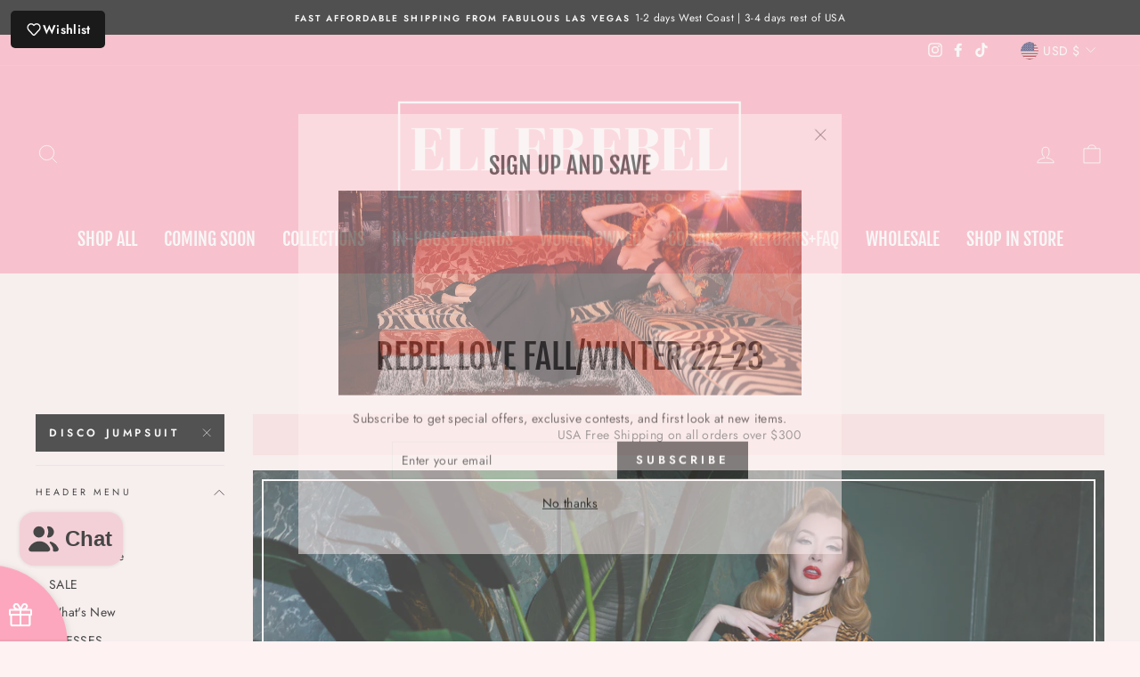

--- FILE ---
content_type: text/html; charset=utf-8
request_url: https://www.google.com/recaptcha/api2/anchor?ar=1&k=6Ldf0HQaAAAAAAzr_xFOZKETj-9NUMINow97pNKg&co=aHR0cHM6Ly9lbGxlcmViZWwuY29tOjQ0Mw..&hl=en&v=PoyoqOPhxBO7pBk68S4YbpHZ&size=invisible&anchor-ms=20000&execute-ms=30000&cb=8px1o9nkyr3s
body_size: 48629
content:
<!DOCTYPE HTML><html dir="ltr" lang="en"><head><meta http-equiv="Content-Type" content="text/html; charset=UTF-8">
<meta http-equiv="X-UA-Compatible" content="IE=edge">
<title>reCAPTCHA</title>
<style type="text/css">
/* cyrillic-ext */
@font-face {
  font-family: 'Roboto';
  font-style: normal;
  font-weight: 400;
  font-stretch: 100%;
  src: url(//fonts.gstatic.com/s/roboto/v48/KFO7CnqEu92Fr1ME7kSn66aGLdTylUAMa3GUBHMdazTgWw.woff2) format('woff2');
  unicode-range: U+0460-052F, U+1C80-1C8A, U+20B4, U+2DE0-2DFF, U+A640-A69F, U+FE2E-FE2F;
}
/* cyrillic */
@font-face {
  font-family: 'Roboto';
  font-style: normal;
  font-weight: 400;
  font-stretch: 100%;
  src: url(//fonts.gstatic.com/s/roboto/v48/KFO7CnqEu92Fr1ME7kSn66aGLdTylUAMa3iUBHMdazTgWw.woff2) format('woff2');
  unicode-range: U+0301, U+0400-045F, U+0490-0491, U+04B0-04B1, U+2116;
}
/* greek-ext */
@font-face {
  font-family: 'Roboto';
  font-style: normal;
  font-weight: 400;
  font-stretch: 100%;
  src: url(//fonts.gstatic.com/s/roboto/v48/KFO7CnqEu92Fr1ME7kSn66aGLdTylUAMa3CUBHMdazTgWw.woff2) format('woff2');
  unicode-range: U+1F00-1FFF;
}
/* greek */
@font-face {
  font-family: 'Roboto';
  font-style: normal;
  font-weight: 400;
  font-stretch: 100%;
  src: url(//fonts.gstatic.com/s/roboto/v48/KFO7CnqEu92Fr1ME7kSn66aGLdTylUAMa3-UBHMdazTgWw.woff2) format('woff2');
  unicode-range: U+0370-0377, U+037A-037F, U+0384-038A, U+038C, U+038E-03A1, U+03A3-03FF;
}
/* math */
@font-face {
  font-family: 'Roboto';
  font-style: normal;
  font-weight: 400;
  font-stretch: 100%;
  src: url(//fonts.gstatic.com/s/roboto/v48/KFO7CnqEu92Fr1ME7kSn66aGLdTylUAMawCUBHMdazTgWw.woff2) format('woff2');
  unicode-range: U+0302-0303, U+0305, U+0307-0308, U+0310, U+0312, U+0315, U+031A, U+0326-0327, U+032C, U+032F-0330, U+0332-0333, U+0338, U+033A, U+0346, U+034D, U+0391-03A1, U+03A3-03A9, U+03B1-03C9, U+03D1, U+03D5-03D6, U+03F0-03F1, U+03F4-03F5, U+2016-2017, U+2034-2038, U+203C, U+2040, U+2043, U+2047, U+2050, U+2057, U+205F, U+2070-2071, U+2074-208E, U+2090-209C, U+20D0-20DC, U+20E1, U+20E5-20EF, U+2100-2112, U+2114-2115, U+2117-2121, U+2123-214F, U+2190, U+2192, U+2194-21AE, U+21B0-21E5, U+21F1-21F2, U+21F4-2211, U+2213-2214, U+2216-22FF, U+2308-230B, U+2310, U+2319, U+231C-2321, U+2336-237A, U+237C, U+2395, U+239B-23B7, U+23D0, U+23DC-23E1, U+2474-2475, U+25AF, U+25B3, U+25B7, U+25BD, U+25C1, U+25CA, U+25CC, U+25FB, U+266D-266F, U+27C0-27FF, U+2900-2AFF, U+2B0E-2B11, U+2B30-2B4C, U+2BFE, U+3030, U+FF5B, U+FF5D, U+1D400-1D7FF, U+1EE00-1EEFF;
}
/* symbols */
@font-face {
  font-family: 'Roboto';
  font-style: normal;
  font-weight: 400;
  font-stretch: 100%;
  src: url(//fonts.gstatic.com/s/roboto/v48/KFO7CnqEu92Fr1ME7kSn66aGLdTylUAMaxKUBHMdazTgWw.woff2) format('woff2');
  unicode-range: U+0001-000C, U+000E-001F, U+007F-009F, U+20DD-20E0, U+20E2-20E4, U+2150-218F, U+2190, U+2192, U+2194-2199, U+21AF, U+21E6-21F0, U+21F3, U+2218-2219, U+2299, U+22C4-22C6, U+2300-243F, U+2440-244A, U+2460-24FF, U+25A0-27BF, U+2800-28FF, U+2921-2922, U+2981, U+29BF, U+29EB, U+2B00-2BFF, U+4DC0-4DFF, U+FFF9-FFFB, U+10140-1018E, U+10190-1019C, U+101A0, U+101D0-101FD, U+102E0-102FB, U+10E60-10E7E, U+1D2C0-1D2D3, U+1D2E0-1D37F, U+1F000-1F0FF, U+1F100-1F1AD, U+1F1E6-1F1FF, U+1F30D-1F30F, U+1F315, U+1F31C, U+1F31E, U+1F320-1F32C, U+1F336, U+1F378, U+1F37D, U+1F382, U+1F393-1F39F, U+1F3A7-1F3A8, U+1F3AC-1F3AF, U+1F3C2, U+1F3C4-1F3C6, U+1F3CA-1F3CE, U+1F3D4-1F3E0, U+1F3ED, U+1F3F1-1F3F3, U+1F3F5-1F3F7, U+1F408, U+1F415, U+1F41F, U+1F426, U+1F43F, U+1F441-1F442, U+1F444, U+1F446-1F449, U+1F44C-1F44E, U+1F453, U+1F46A, U+1F47D, U+1F4A3, U+1F4B0, U+1F4B3, U+1F4B9, U+1F4BB, U+1F4BF, U+1F4C8-1F4CB, U+1F4D6, U+1F4DA, U+1F4DF, U+1F4E3-1F4E6, U+1F4EA-1F4ED, U+1F4F7, U+1F4F9-1F4FB, U+1F4FD-1F4FE, U+1F503, U+1F507-1F50B, U+1F50D, U+1F512-1F513, U+1F53E-1F54A, U+1F54F-1F5FA, U+1F610, U+1F650-1F67F, U+1F687, U+1F68D, U+1F691, U+1F694, U+1F698, U+1F6AD, U+1F6B2, U+1F6B9-1F6BA, U+1F6BC, U+1F6C6-1F6CF, U+1F6D3-1F6D7, U+1F6E0-1F6EA, U+1F6F0-1F6F3, U+1F6F7-1F6FC, U+1F700-1F7FF, U+1F800-1F80B, U+1F810-1F847, U+1F850-1F859, U+1F860-1F887, U+1F890-1F8AD, U+1F8B0-1F8BB, U+1F8C0-1F8C1, U+1F900-1F90B, U+1F93B, U+1F946, U+1F984, U+1F996, U+1F9E9, U+1FA00-1FA6F, U+1FA70-1FA7C, U+1FA80-1FA89, U+1FA8F-1FAC6, U+1FACE-1FADC, U+1FADF-1FAE9, U+1FAF0-1FAF8, U+1FB00-1FBFF;
}
/* vietnamese */
@font-face {
  font-family: 'Roboto';
  font-style: normal;
  font-weight: 400;
  font-stretch: 100%;
  src: url(//fonts.gstatic.com/s/roboto/v48/KFO7CnqEu92Fr1ME7kSn66aGLdTylUAMa3OUBHMdazTgWw.woff2) format('woff2');
  unicode-range: U+0102-0103, U+0110-0111, U+0128-0129, U+0168-0169, U+01A0-01A1, U+01AF-01B0, U+0300-0301, U+0303-0304, U+0308-0309, U+0323, U+0329, U+1EA0-1EF9, U+20AB;
}
/* latin-ext */
@font-face {
  font-family: 'Roboto';
  font-style: normal;
  font-weight: 400;
  font-stretch: 100%;
  src: url(//fonts.gstatic.com/s/roboto/v48/KFO7CnqEu92Fr1ME7kSn66aGLdTylUAMa3KUBHMdazTgWw.woff2) format('woff2');
  unicode-range: U+0100-02BA, U+02BD-02C5, U+02C7-02CC, U+02CE-02D7, U+02DD-02FF, U+0304, U+0308, U+0329, U+1D00-1DBF, U+1E00-1E9F, U+1EF2-1EFF, U+2020, U+20A0-20AB, U+20AD-20C0, U+2113, U+2C60-2C7F, U+A720-A7FF;
}
/* latin */
@font-face {
  font-family: 'Roboto';
  font-style: normal;
  font-weight: 400;
  font-stretch: 100%;
  src: url(//fonts.gstatic.com/s/roboto/v48/KFO7CnqEu92Fr1ME7kSn66aGLdTylUAMa3yUBHMdazQ.woff2) format('woff2');
  unicode-range: U+0000-00FF, U+0131, U+0152-0153, U+02BB-02BC, U+02C6, U+02DA, U+02DC, U+0304, U+0308, U+0329, U+2000-206F, U+20AC, U+2122, U+2191, U+2193, U+2212, U+2215, U+FEFF, U+FFFD;
}
/* cyrillic-ext */
@font-face {
  font-family: 'Roboto';
  font-style: normal;
  font-weight: 500;
  font-stretch: 100%;
  src: url(//fonts.gstatic.com/s/roboto/v48/KFO7CnqEu92Fr1ME7kSn66aGLdTylUAMa3GUBHMdazTgWw.woff2) format('woff2');
  unicode-range: U+0460-052F, U+1C80-1C8A, U+20B4, U+2DE0-2DFF, U+A640-A69F, U+FE2E-FE2F;
}
/* cyrillic */
@font-face {
  font-family: 'Roboto';
  font-style: normal;
  font-weight: 500;
  font-stretch: 100%;
  src: url(//fonts.gstatic.com/s/roboto/v48/KFO7CnqEu92Fr1ME7kSn66aGLdTylUAMa3iUBHMdazTgWw.woff2) format('woff2');
  unicode-range: U+0301, U+0400-045F, U+0490-0491, U+04B0-04B1, U+2116;
}
/* greek-ext */
@font-face {
  font-family: 'Roboto';
  font-style: normal;
  font-weight: 500;
  font-stretch: 100%;
  src: url(//fonts.gstatic.com/s/roboto/v48/KFO7CnqEu92Fr1ME7kSn66aGLdTylUAMa3CUBHMdazTgWw.woff2) format('woff2');
  unicode-range: U+1F00-1FFF;
}
/* greek */
@font-face {
  font-family: 'Roboto';
  font-style: normal;
  font-weight: 500;
  font-stretch: 100%;
  src: url(//fonts.gstatic.com/s/roboto/v48/KFO7CnqEu92Fr1ME7kSn66aGLdTylUAMa3-UBHMdazTgWw.woff2) format('woff2');
  unicode-range: U+0370-0377, U+037A-037F, U+0384-038A, U+038C, U+038E-03A1, U+03A3-03FF;
}
/* math */
@font-face {
  font-family: 'Roboto';
  font-style: normal;
  font-weight: 500;
  font-stretch: 100%;
  src: url(//fonts.gstatic.com/s/roboto/v48/KFO7CnqEu92Fr1ME7kSn66aGLdTylUAMawCUBHMdazTgWw.woff2) format('woff2');
  unicode-range: U+0302-0303, U+0305, U+0307-0308, U+0310, U+0312, U+0315, U+031A, U+0326-0327, U+032C, U+032F-0330, U+0332-0333, U+0338, U+033A, U+0346, U+034D, U+0391-03A1, U+03A3-03A9, U+03B1-03C9, U+03D1, U+03D5-03D6, U+03F0-03F1, U+03F4-03F5, U+2016-2017, U+2034-2038, U+203C, U+2040, U+2043, U+2047, U+2050, U+2057, U+205F, U+2070-2071, U+2074-208E, U+2090-209C, U+20D0-20DC, U+20E1, U+20E5-20EF, U+2100-2112, U+2114-2115, U+2117-2121, U+2123-214F, U+2190, U+2192, U+2194-21AE, U+21B0-21E5, U+21F1-21F2, U+21F4-2211, U+2213-2214, U+2216-22FF, U+2308-230B, U+2310, U+2319, U+231C-2321, U+2336-237A, U+237C, U+2395, U+239B-23B7, U+23D0, U+23DC-23E1, U+2474-2475, U+25AF, U+25B3, U+25B7, U+25BD, U+25C1, U+25CA, U+25CC, U+25FB, U+266D-266F, U+27C0-27FF, U+2900-2AFF, U+2B0E-2B11, U+2B30-2B4C, U+2BFE, U+3030, U+FF5B, U+FF5D, U+1D400-1D7FF, U+1EE00-1EEFF;
}
/* symbols */
@font-face {
  font-family: 'Roboto';
  font-style: normal;
  font-weight: 500;
  font-stretch: 100%;
  src: url(//fonts.gstatic.com/s/roboto/v48/KFO7CnqEu92Fr1ME7kSn66aGLdTylUAMaxKUBHMdazTgWw.woff2) format('woff2');
  unicode-range: U+0001-000C, U+000E-001F, U+007F-009F, U+20DD-20E0, U+20E2-20E4, U+2150-218F, U+2190, U+2192, U+2194-2199, U+21AF, U+21E6-21F0, U+21F3, U+2218-2219, U+2299, U+22C4-22C6, U+2300-243F, U+2440-244A, U+2460-24FF, U+25A0-27BF, U+2800-28FF, U+2921-2922, U+2981, U+29BF, U+29EB, U+2B00-2BFF, U+4DC0-4DFF, U+FFF9-FFFB, U+10140-1018E, U+10190-1019C, U+101A0, U+101D0-101FD, U+102E0-102FB, U+10E60-10E7E, U+1D2C0-1D2D3, U+1D2E0-1D37F, U+1F000-1F0FF, U+1F100-1F1AD, U+1F1E6-1F1FF, U+1F30D-1F30F, U+1F315, U+1F31C, U+1F31E, U+1F320-1F32C, U+1F336, U+1F378, U+1F37D, U+1F382, U+1F393-1F39F, U+1F3A7-1F3A8, U+1F3AC-1F3AF, U+1F3C2, U+1F3C4-1F3C6, U+1F3CA-1F3CE, U+1F3D4-1F3E0, U+1F3ED, U+1F3F1-1F3F3, U+1F3F5-1F3F7, U+1F408, U+1F415, U+1F41F, U+1F426, U+1F43F, U+1F441-1F442, U+1F444, U+1F446-1F449, U+1F44C-1F44E, U+1F453, U+1F46A, U+1F47D, U+1F4A3, U+1F4B0, U+1F4B3, U+1F4B9, U+1F4BB, U+1F4BF, U+1F4C8-1F4CB, U+1F4D6, U+1F4DA, U+1F4DF, U+1F4E3-1F4E6, U+1F4EA-1F4ED, U+1F4F7, U+1F4F9-1F4FB, U+1F4FD-1F4FE, U+1F503, U+1F507-1F50B, U+1F50D, U+1F512-1F513, U+1F53E-1F54A, U+1F54F-1F5FA, U+1F610, U+1F650-1F67F, U+1F687, U+1F68D, U+1F691, U+1F694, U+1F698, U+1F6AD, U+1F6B2, U+1F6B9-1F6BA, U+1F6BC, U+1F6C6-1F6CF, U+1F6D3-1F6D7, U+1F6E0-1F6EA, U+1F6F0-1F6F3, U+1F6F7-1F6FC, U+1F700-1F7FF, U+1F800-1F80B, U+1F810-1F847, U+1F850-1F859, U+1F860-1F887, U+1F890-1F8AD, U+1F8B0-1F8BB, U+1F8C0-1F8C1, U+1F900-1F90B, U+1F93B, U+1F946, U+1F984, U+1F996, U+1F9E9, U+1FA00-1FA6F, U+1FA70-1FA7C, U+1FA80-1FA89, U+1FA8F-1FAC6, U+1FACE-1FADC, U+1FADF-1FAE9, U+1FAF0-1FAF8, U+1FB00-1FBFF;
}
/* vietnamese */
@font-face {
  font-family: 'Roboto';
  font-style: normal;
  font-weight: 500;
  font-stretch: 100%;
  src: url(//fonts.gstatic.com/s/roboto/v48/KFO7CnqEu92Fr1ME7kSn66aGLdTylUAMa3OUBHMdazTgWw.woff2) format('woff2');
  unicode-range: U+0102-0103, U+0110-0111, U+0128-0129, U+0168-0169, U+01A0-01A1, U+01AF-01B0, U+0300-0301, U+0303-0304, U+0308-0309, U+0323, U+0329, U+1EA0-1EF9, U+20AB;
}
/* latin-ext */
@font-face {
  font-family: 'Roboto';
  font-style: normal;
  font-weight: 500;
  font-stretch: 100%;
  src: url(//fonts.gstatic.com/s/roboto/v48/KFO7CnqEu92Fr1ME7kSn66aGLdTylUAMa3KUBHMdazTgWw.woff2) format('woff2');
  unicode-range: U+0100-02BA, U+02BD-02C5, U+02C7-02CC, U+02CE-02D7, U+02DD-02FF, U+0304, U+0308, U+0329, U+1D00-1DBF, U+1E00-1E9F, U+1EF2-1EFF, U+2020, U+20A0-20AB, U+20AD-20C0, U+2113, U+2C60-2C7F, U+A720-A7FF;
}
/* latin */
@font-face {
  font-family: 'Roboto';
  font-style: normal;
  font-weight: 500;
  font-stretch: 100%;
  src: url(//fonts.gstatic.com/s/roboto/v48/KFO7CnqEu92Fr1ME7kSn66aGLdTylUAMa3yUBHMdazQ.woff2) format('woff2');
  unicode-range: U+0000-00FF, U+0131, U+0152-0153, U+02BB-02BC, U+02C6, U+02DA, U+02DC, U+0304, U+0308, U+0329, U+2000-206F, U+20AC, U+2122, U+2191, U+2193, U+2212, U+2215, U+FEFF, U+FFFD;
}
/* cyrillic-ext */
@font-face {
  font-family: 'Roboto';
  font-style: normal;
  font-weight: 900;
  font-stretch: 100%;
  src: url(//fonts.gstatic.com/s/roboto/v48/KFO7CnqEu92Fr1ME7kSn66aGLdTylUAMa3GUBHMdazTgWw.woff2) format('woff2');
  unicode-range: U+0460-052F, U+1C80-1C8A, U+20B4, U+2DE0-2DFF, U+A640-A69F, U+FE2E-FE2F;
}
/* cyrillic */
@font-face {
  font-family: 'Roboto';
  font-style: normal;
  font-weight: 900;
  font-stretch: 100%;
  src: url(//fonts.gstatic.com/s/roboto/v48/KFO7CnqEu92Fr1ME7kSn66aGLdTylUAMa3iUBHMdazTgWw.woff2) format('woff2');
  unicode-range: U+0301, U+0400-045F, U+0490-0491, U+04B0-04B1, U+2116;
}
/* greek-ext */
@font-face {
  font-family: 'Roboto';
  font-style: normal;
  font-weight: 900;
  font-stretch: 100%;
  src: url(//fonts.gstatic.com/s/roboto/v48/KFO7CnqEu92Fr1ME7kSn66aGLdTylUAMa3CUBHMdazTgWw.woff2) format('woff2');
  unicode-range: U+1F00-1FFF;
}
/* greek */
@font-face {
  font-family: 'Roboto';
  font-style: normal;
  font-weight: 900;
  font-stretch: 100%;
  src: url(//fonts.gstatic.com/s/roboto/v48/KFO7CnqEu92Fr1ME7kSn66aGLdTylUAMa3-UBHMdazTgWw.woff2) format('woff2');
  unicode-range: U+0370-0377, U+037A-037F, U+0384-038A, U+038C, U+038E-03A1, U+03A3-03FF;
}
/* math */
@font-face {
  font-family: 'Roboto';
  font-style: normal;
  font-weight: 900;
  font-stretch: 100%;
  src: url(//fonts.gstatic.com/s/roboto/v48/KFO7CnqEu92Fr1ME7kSn66aGLdTylUAMawCUBHMdazTgWw.woff2) format('woff2');
  unicode-range: U+0302-0303, U+0305, U+0307-0308, U+0310, U+0312, U+0315, U+031A, U+0326-0327, U+032C, U+032F-0330, U+0332-0333, U+0338, U+033A, U+0346, U+034D, U+0391-03A1, U+03A3-03A9, U+03B1-03C9, U+03D1, U+03D5-03D6, U+03F0-03F1, U+03F4-03F5, U+2016-2017, U+2034-2038, U+203C, U+2040, U+2043, U+2047, U+2050, U+2057, U+205F, U+2070-2071, U+2074-208E, U+2090-209C, U+20D0-20DC, U+20E1, U+20E5-20EF, U+2100-2112, U+2114-2115, U+2117-2121, U+2123-214F, U+2190, U+2192, U+2194-21AE, U+21B0-21E5, U+21F1-21F2, U+21F4-2211, U+2213-2214, U+2216-22FF, U+2308-230B, U+2310, U+2319, U+231C-2321, U+2336-237A, U+237C, U+2395, U+239B-23B7, U+23D0, U+23DC-23E1, U+2474-2475, U+25AF, U+25B3, U+25B7, U+25BD, U+25C1, U+25CA, U+25CC, U+25FB, U+266D-266F, U+27C0-27FF, U+2900-2AFF, U+2B0E-2B11, U+2B30-2B4C, U+2BFE, U+3030, U+FF5B, U+FF5D, U+1D400-1D7FF, U+1EE00-1EEFF;
}
/* symbols */
@font-face {
  font-family: 'Roboto';
  font-style: normal;
  font-weight: 900;
  font-stretch: 100%;
  src: url(//fonts.gstatic.com/s/roboto/v48/KFO7CnqEu92Fr1ME7kSn66aGLdTylUAMaxKUBHMdazTgWw.woff2) format('woff2');
  unicode-range: U+0001-000C, U+000E-001F, U+007F-009F, U+20DD-20E0, U+20E2-20E4, U+2150-218F, U+2190, U+2192, U+2194-2199, U+21AF, U+21E6-21F0, U+21F3, U+2218-2219, U+2299, U+22C4-22C6, U+2300-243F, U+2440-244A, U+2460-24FF, U+25A0-27BF, U+2800-28FF, U+2921-2922, U+2981, U+29BF, U+29EB, U+2B00-2BFF, U+4DC0-4DFF, U+FFF9-FFFB, U+10140-1018E, U+10190-1019C, U+101A0, U+101D0-101FD, U+102E0-102FB, U+10E60-10E7E, U+1D2C0-1D2D3, U+1D2E0-1D37F, U+1F000-1F0FF, U+1F100-1F1AD, U+1F1E6-1F1FF, U+1F30D-1F30F, U+1F315, U+1F31C, U+1F31E, U+1F320-1F32C, U+1F336, U+1F378, U+1F37D, U+1F382, U+1F393-1F39F, U+1F3A7-1F3A8, U+1F3AC-1F3AF, U+1F3C2, U+1F3C4-1F3C6, U+1F3CA-1F3CE, U+1F3D4-1F3E0, U+1F3ED, U+1F3F1-1F3F3, U+1F3F5-1F3F7, U+1F408, U+1F415, U+1F41F, U+1F426, U+1F43F, U+1F441-1F442, U+1F444, U+1F446-1F449, U+1F44C-1F44E, U+1F453, U+1F46A, U+1F47D, U+1F4A3, U+1F4B0, U+1F4B3, U+1F4B9, U+1F4BB, U+1F4BF, U+1F4C8-1F4CB, U+1F4D6, U+1F4DA, U+1F4DF, U+1F4E3-1F4E6, U+1F4EA-1F4ED, U+1F4F7, U+1F4F9-1F4FB, U+1F4FD-1F4FE, U+1F503, U+1F507-1F50B, U+1F50D, U+1F512-1F513, U+1F53E-1F54A, U+1F54F-1F5FA, U+1F610, U+1F650-1F67F, U+1F687, U+1F68D, U+1F691, U+1F694, U+1F698, U+1F6AD, U+1F6B2, U+1F6B9-1F6BA, U+1F6BC, U+1F6C6-1F6CF, U+1F6D3-1F6D7, U+1F6E0-1F6EA, U+1F6F0-1F6F3, U+1F6F7-1F6FC, U+1F700-1F7FF, U+1F800-1F80B, U+1F810-1F847, U+1F850-1F859, U+1F860-1F887, U+1F890-1F8AD, U+1F8B0-1F8BB, U+1F8C0-1F8C1, U+1F900-1F90B, U+1F93B, U+1F946, U+1F984, U+1F996, U+1F9E9, U+1FA00-1FA6F, U+1FA70-1FA7C, U+1FA80-1FA89, U+1FA8F-1FAC6, U+1FACE-1FADC, U+1FADF-1FAE9, U+1FAF0-1FAF8, U+1FB00-1FBFF;
}
/* vietnamese */
@font-face {
  font-family: 'Roboto';
  font-style: normal;
  font-weight: 900;
  font-stretch: 100%;
  src: url(//fonts.gstatic.com/s/roboto/v48/KFO7CnqEu92Fr1ME7kSn66aGLdTylUAMa3OUBHMdazTgWw.woff2) format('woff2');
  unicode-range: U+0102-0103, U+0110-0111, U+0128-0129, U+0168-0169, U+01A0-01A1, U+01AF-01B0, U+0300-0301, U+0303-0304, U+0308-0309, U+0323, U+0329, U+1EA0-1EF9, U+20AB;
}
/* latin-ext */
@font-face {
  font-family: 'Roboto';
  font-style: normal;
  font-weight: 900;
  font-stretch: 100%;
  src: url(//fonts.gstatic.com/s/roboto/v48/KFO7CnqEu92Fr1ME7kSn66aGLdTylUAMa3KUBHMdazTgWw.woff2) format('woff2');
  unicode-range: U+0100-02BA, U+02BD-02C5, U+02C7-02CC, U+02CE-02D7, U+02DD-02FF, U+0304, U+0308, U+0329, U+1D00-1DBF, U+1E00-1E9F, U+1EF2-1EFF, U+2020, U+20A0-20AB, U+20AD-20C0, U+2113, U+2C60-2C7F, U+A720-A7FF;
}
/* latin */
@font-face {
  font-family: 'Roboto';
  font-style: normal;
  font-weight: 900;
  font-stretch: 100%;
  src: url(//fonts.gstatic.com/s/roboto/v48/KFO7CnqEu92Fr1ME7kSn66aGLdTylUAMa3yUBHMdazQ.woff2) format('woff2');
  unicode-range: U+0000-00FF, U+0131, U+0152-0153, U+02BB-02BC, U+02C6, U+02DA, U+02DC, U+0304, U+0308, U+0329, U+2000-206F, U+20AC, U+2122, U+2191, U+2193, U+2212, U+2215, U+FEFF, U+FFFD;
}

</style>
<link rel="stylesheet" type="text/css" href="https://www.gstatic.com/recaptcha/releases/PoyoqOPhxBO7pBk68S4YbpHZ/styles__ltr.css">
<script nonce="jL7GMAXrkF3MJ9vvDgFWbg" type="text/javascript">window['__recaptcha_api'] = 'https://www.google.com/recaptcha/api2/';</script>
<script type="text/javascript" src="https://www.gstatic.com/recaptcha/releases/PoyoqOPhxBO7pBk68S4YbpHZ/recaptcha__en.js" nonce="jL7GMAXrkF3MJ9vvDgFWbg">
      
    </script></head>
<body><div id="rc-anchor-alert" class="rc-anchor-alert"></div>
<input type="hidden" id="recaptcha-token" value="[base64]">
<script type="text/javascript" nonce="jL7GMAXrkF3MJ9vvDgFWbg">
      recaptcha.anchor.Main.init("[\x22ainput\x22,[\x22bgdata\x22,\x22\x22,\[base64]/[base64]/[base64]/[base64]/[base64]/[base64]/KGcoTywyNTMsTy5PKSxVRyhPLEMpKTpnKE8sMjUzLEMpLE8pKSxsKSksTykpfSxieT1mdW5jdGlvbihDLE8sdSxsKXtmb3IobD0odT1SKEMpLDApO08+MDtPLS0pbD1sPDw4fFooQyk7ZyhDLHUsbCl9LFVHPWZ1bmN0aW9uKEMsTyl7Qy5pLmxlbmd0aD4xMDQ/[base64]/[base64]/[base64]/[base64]/[base64]/[base64]/[base64]\\u003d\x22,\[base64]\\u003d\x22,\x22wpDClcKeczU+wpzCkEbDgGg8wqPCicKiwoMSFsKHw4ddCcKewqMiCsKbwrDCl8K8aMO0PMKUw5fCjX3Dm8KDw7oSTcOPOsKBRsOcw7nCm8O5CcOiZRjDvjQqw5RBw7LDq8O7JcOoOcOJJsOaK1sYVS7CtwbCi8K8Fy5Ow5U/w4fDhUdtKwLCjAtodsOJFcOlw5nDh8Ofwo3CpADCj2rDmm5ww5nCphfChMOswo3DpC/Dq8K1wqJiw6d/w5IAw7Q6Ch/CrBfDg1Mjw5HCiRpCC8O+wrsgwp5CMsKbw6zCtMOIPsK9wonDkg3CmjHCpjbDlsKZOyUuwoNbWXINwq7Dono6CBvCk8K6AcKXNXPDvMOER8O+QsKmQ1PDvCXCrMOMd0smX8Oqc8KRwonDsX/Ds1sNwqrDhMO5bcOhw53CjXPDicODw5nDhMKALsOJwoHDoRRpw4ByI8Knw7PDmXdLc23DiA1nw6/CjsKAbMO1w5zDrsKACMK0w4VbTMOhSsK6IcK7L1YgwpldwqF+woRqwpnDhmR/wrZRQV/CrkwzwrvDsMOUGSQlf3F/SSLDhMO0wqPDoj59w4MgHy5jAnBEwok9W2E4IU0rGk/ChBN5w6nDpxXCncKrw53CgVZ7LkM4wpDDiEDCtMOrw6ZLw6xdw7XDqMKwwoMvWTjCh8K3wq8PwoRnwobCmcKGw4rDpEVXexxKw6xVMnAhVB7DtcKuwrtHcXdGQFk/wq3Cnl7Dt2zDoSDCuC/DiMKdXjoxw7HDug14w6/Ci8OINCXDm8OHUMKxwpJnY8Kyw7RFPR7DsH7DnlbDlEpowqNhw7cYZcKxw6kiwpBBIjlYw7XCpjvDgkU/w6hNZDnCkcK7ciI0wrMyW8OtZsO+wo3DicK5Z01cwosBwq0XGcOZw4INHMKhw4trQMKRwp16TcOWwowaBcKyB8OkLsK5G8Ofd8OyMSLCusKsw69swr/DpDPCrUnChsKswqoXZVkfPUfCk8OHwqrDiAzCtsK5fMKQIREcSsKjwqdAEMOdwrkYTMOOwrFfW8OXDsOqw4YpM8KJCcOawr3CmX5Iw4YYX2rDqVPCm8K9wrHDkmYhEijDscOFwpA9w4XCrcOXw6jDq0LCsgs9OFc8D8OlwrRraMO8w53ClsKIbMKLDcKowqQZwp/DgVXCkcK3eHg/GAbDi8KXF8OIwonDl8KSZD/CjQXDsXVGw7LChsOQw5wXwrPCq27Dq3LDoB9ZR0Q2E8KeYMOlVsOnw7MkwrEJFzDDrGcLw5dvB2XDsMO9wpRJbMK3wocqWVtGwpZ/w4Y6acOGfRjDvG8sfMOvBBAZTsKawqgcw5DDksOCWxHDixzDkSjCv8O5MzzCrsOuw6vDjVXCnsOjwpTDoQtYw6bChsOmMSViwqI8w50BHR/Ds3ZLMcOXwqh8wp/DnS91woNracORQMKUwoLCkcKRwoTCk2sswpxRwrvCgMOQwpnCqkvDtcOdO8KUworCoCphC246OyHCscKHwr92w45+wqcTI8KDIsKDwqDDig3CuSIJw557G1HDl8OSwqcZaxpfD8Kgwr0tU8OFZF5lw5EywrohIyXCrsKWw6rCn8OfHVl3w7/[base64]/[base64]/Dl8KLwqpDwooPw60qwq5+MwPCmkbCjcOYZ8OCesOuez96woDDu2ZUw7PDtUrDvcObccOgPh/CjsOvw63DicK2w5pSw7zChMOow6LCrn5Zw6tGP2vCkMKcw6jDtcODV00+ZCkywrB6eMOJwrcZOsO2wrTDtcOewrfDhsKxw7gXw7HDvsKhw7dhwq9WwpHCjBUKUMKheFdtwqfDoMKXwrdZw4JTw6HDoyQVWMKjEsOEDkw5UXZ1I2oCXBfDsBLDsxfCucKZwrc1wr/CjMO+RU8rczp/woxzPcK+wpTDqsO6wotsc8KQw64xeMOPwqQPdcO4YnXChcK3ahPCtcOtLGQvEMOjw5RlbxtHD37CncOMbVYGDhPChUMQw7vCsTN5wobCqTrDqQxww4vCqMO7UCbCtcOBQMK/[base64]/DgsOkwpczw7cRw5ofwojDtMK/RcO2OsOtwo5dwoPCtFTCtsOzKTddYMOvMcK+eGx4fkvCucOud8KJw48pM8K+wqR7wppQwrtZZcKNwpfCqcO5wrcWAcKKfsOQQhTDmsK6wo7DnMKfwp/CqXJHHcKmwofCr38Vw7XDpsO3IcOLw4rCusOzZF5Jw7LCjx0DwozCl8K0ZlUKScOxZhrDoMKawr3Cjxt8EMKYFzzDn8KDdiEIfMO7e0d2w7XCg21fwoBeHHDDlcK8wpXDhMOEw47DlcOIXsO3wpbCmsK8QsOtw7/DhcOEwpnDh10uFcOtwqLDn8KWw6MMER4HTsOdw6HDugF9w4giw7jDkGVRwq3CmUzClsKrw5/Dv8OAwoPDk8KhIMOXP8KLGsOfw6Rxw4tpw4pewq7CjsOBw68WYsOsbVTCvgzCvjDDmMK2wr3Cr1bCvsKPf29VTCnCuxHDscOxBMKYeHzCpsKmJHM0RcOLRF/[base64]/wpJCwqcLKAHCrGYzwqTCisOCw5FdZcK0eCnDuSDDpMOSw4AYUsOiw6N+XsOYwqjCvcKew6jDv8Kpw59zw4QyX8O1wrgnwobCpjJoHsO/w67CuD0nwq/DmsO5XBQZw4JYwqHDosKfwpEZfMKrwo4cwozDl8O8MsKZIcOJw5g1ADjDuMKrw5d6fEjDh1HCr3oWw6LCmhUqwpPCh8KwLsKpVWQGwp/DoMKxOmzDr8K6OEjDjkvDnRfDqCIzX8OQFcKZcsOaw4tGw6QQwqXDmsKKwqHCpRHCsMOvwr80w7bDh1rDn0lOMzUPGTrClMKIwoMHJ8Kiwq1/wpUhwo8rccKVw6/CvcK5SGkoBsO0wqwCwo/CgXkfbcO3GTzCmcOfDsOxd8O+w6cSw75IBcOFY8OjHcOXw6LDm8Kuw4nCmMK0JjXCqcO0wrAIw7/DpVt3wpBrwprDgx05wqnCpkJbw5/DtcK1HQs5FcKjw4d/PUjDrE3DrMK6wrEgwp/Cv1jDqcKXw4UIeR9XwrgYw6rCp8K9RcKAwqjDqcK/w60cw7DChMOGwpVILsKFwpgnw4vClSEzEhs+w6jDi2QFwq7Ci8K1DMOXwpdgTsOeL8O7wooMw6HDiMOuwoLClgfDmz/CsHfCgzfCs8O9e3DDtsOaw6NnXXvDpnXDnn3DnQ7CkAU7worDpcKkPF1FwoQew6XCksOWwr8TUMKGTcKJwpkew4V0BcKfw4vDgcKpw4d9IsKocTbCmmzDi8KyCw/[base64]/T303w51Mw5o9RFsuBMO7DjrDkR/Ch8ObYgLChx3Dv0QiTsODwrfDm8KEw74Jw5hMw58rXMK1S8KbR8K5w5J7UcK1wqM7KSrCsMK7UsK1wqXDg8ODNsKUEyPCtn1Zw7RySxnCrCIbCsKowr7DmU/DuR1eNcObdmLCqirCqMOwe8Obw7XDg1sTQ8OxPMO6w7gswp7Du2nDgj41w6jDt8KuXsOkOsOBw658w4xofsOaBQp8w4klLBPDmcOww51UBcOVwrrDjUNkAsOVwq/DmMOnw4LDgHY6XsKCOcKNwqsmHUUVw4AVwqXDisKowqlGVSfChRjDjcKew69+wrVHw7vClSFPWcOwXBUpw6/DnFLCs8Otw6URwojDucO2eR1EasOaw53Dq8KWIMOHw5E4w5xtw7dcM8Okw43CucOWw5bCusOVwr0JEMOnGV7CtBJxwocAw6xnP8KgD3tLQzTDr8K1VQAIBltgwr8zwrrCjRHCp0ZxwoEVNcO2ZMOkwoJgVsO6MmkAw4HCvsKXcMK/wo/[base64]/DiGzCmlRvUXjDtHM6C8KEPcO+M2fCq3vDhcK/woNZwrkQDiTClMKbw7IxOlzCnQrDh1R4C8Oww5zDgxdPw6TCj8OVO1wSw5rCscO6F27ComoSw7BdcMKVT8Kdw4LDgFPDmsKEwp/CjcKJwpJyTMOOwrDDsjk5w53DkcO7ZDTCuzhsGQTCtH/DssOkw5duMjTDrkbDsMOPwrQKwoHDtXDDgH8aw4rChn3CgMOqPAEENjPDgArChsO+wpHClcKfVWjCpU/[base64]/M8OyBxU8w5/[base64]/Cn8OVHsKRUXAWBGvDjsKuDxxBY0s3UcOgAn/DiMK/WsOANcKAwqfCrMKeKAzDs0oxw7rDjsO8w6vClMOgYVbDvF7DkMKZwpQXbVjDl8OKw7rDnsOEKMK1woYEUF7Du3tqDBTCmsKcEh/[base64]/[base64]/CrT7CuDFjw5ULwoDCriIyPBpNwobCmcOrD8KsAWTCvlDDmMO7w4HDmE56DcKcdXzDlj7DrsKuwr5af2zCu8OCYwskDgHDhcKRwppSwpHDg8Ovw7fDrsKtwonCuXDCqxw3Wn9Mw7HCq8OkVTPDmcK2wpBiwoTCm8Kfwo7CicOfw4/CvMO2wqDDv8KHEsKWQ8OtwpHCjVsgw6/ClAkweMO1JjIiNcOUw5BTwrJkwpLDpsKNHUN/w7UKSsOMw7Zyw57CrU/CoW/CtD0QwqfChV1Zw4hWE2vCjErDt8OTDsOAeT8se8KxVMOyMhPDuxHCpsKrWRTDtcOmwrnCoydXe8Oob8Kpw4RzecOYw5/CrB07wpvCqcKdYyHDgk/DpMKRw4zCjRnDtk5/Z8OLbH3DhUTCv8OFw7kLRMKDPQcwHMK8w7LCmDfDv8KtO8OYw7XDncObwp4rch/CrE7DkQsCwqR5w6nDlcOkw4XCm8Kpw4zCvSktZ8KWYmISQnzCvHQ4wpPDl0XCjnfDmMOnw65vw5YmOcKZecOnTcKsw6pHcxDDjMKKw7pWRMOnZTXCnMKNwo/Ds8OGVhrCuBUMRMK7w73DnX/[base64]/wpYWwo3DsDZxwrk+PRhNYcKLwprDnC7CpCnCsglHw43CgsO2NV/CiBxJTQvCnlHCsWA6wqdfw7rDj8KhwpjDtk/DuMKlw67CqMOewoBWEcOeO8OgNh9vLDgiecKnw5F+wr4kw5osw4kZw5RKw7cAw5jDlsOkISEWwpxvPB3DtsKfRMKfw7fCssKPAsOUDzvDrDjClMKSay/CssKUwrPCv8OGW8O/WcKqNMKyFDLDicKwck0rwrNRH8Oww4o7w5nDgcKhGUtdwqplHcO4eMKFTGXDj2rCv8KpKcKCeMOJeMK4RERKw48Iwosmw6NDXMOuw7fCrx/[base64]/CuQTCicOTFMKFJmIiJXHCvcOKFVLDr8Kkw5HDrMO7DxY2wr7DlyzDgsKjw61Jw6VpKsOVC8OndcKaPnTDrxjCgMKpMW5NwrRSwr11w4bDrBExcXkKJcOkw5xyZDPCsMKnWsKjOsOLw5Few7XDuSzChEzCti/DnMKtAcOeH2pJMx5lecKXMcOUP8OtY1opw4zCrWrDvMOWX8KowqbCu8O3wr95S8KhwovCjCjCsMOQwrjCsQhFwppew7jCuMKJw7jCkCfDtyI9wpPCjcKDw4UewrXDiyo2wpzClGpNBsONb8Oww6d1wqpbw5TCjcKMBjFcw7UOw7HCiEjDpXjCt2TDtmRzw6d/Z8KcRETDoxsSSHcKRsOUwpPClg1bw7fDoMOhw5nDkWpDJ3Fuw77DsGjDvls9Kl1bZsK7wp0FeMOMw4zDhSMqBsORwqnCj8O9a8KAG8Onw5tPZcODXg8SYsKxw6DDg8Kowr5Vw6YRQy/CpQ3DicK1w4PCssORLBl7UUIjEVHDpWvCgjDDiBpqw5fCkH/CtXXChsKiw6AMwoAlP3hmD8OYw6jDlTcPworCigJrwpjChBwrw7UNw4Vxw4kMwpbCvcOPLMOOwotCe15Jw5TChlLCr8KqCloawpHDvjo2HMKNBiAwXjZ5NcObwp7Dv8KNd8KewqDDkizDggLCuHc+w5LCs3/CnRnDosOyYVglw7XDvhrDkX/[base64]/CnHAVC8ONSMOYwoRkwq/Dg8OSL8Kkw6HCnTHCjyTClWkUdcKuTCYNw5XCgVxLTsO4wqDDlXLDqBIIwoZcwpgXJ2fCk0jDq2/DoRrDlV7CkCzCq8O+wr8Yw4ZBw5TCrmRDwr97wpfCri/Cj8KMwo3ChcOrO8KvwqtvWUJrwpLCtcKFw4dsw63CmsKpMxLDozbDgUDCpMORScOHwpVYw5BLw6N4w5MVwpgMw7jCvcOxQMOUw4jCn8K8QcOpFMKWG8OGVsO/w4rCqS8Sw44Lw4AQwq/[base64]/DtsKgwr1Ww7zCicONUVPCm8OvDAbCnXXCpsK4OyzCk8KywovDsEBowoBww6IELcKoDVNsYDc5wq19wqHCqxohSsOWGcKTb8Kow77CusONHz/CjsOrM8KUOsKvw7szw4Juwr7CkMOZw6l3wqLDnsKKwqkPwrTDq0XCkj8EwpcWwpFBw6bDrg1bAcK3w7HDqMOkbAYDXMKvw7Z9w7jCrXw5w77DusO2wr/ClsKfwpnCoMKpMMKOwqBjwroTwrxEw6/[base64]/DlMO7w6krw7TDlUvDphx1wpPDgAdfOmg/w4ANwrvDr8Olw4UDw7VhOMO5WnEWIydCRkzCr8Orw5APwo8Dw5jDs8OFFMKsWsK+AWfCpUDCrMOPYh8ZPVxQw6Z6ImPDiMKuA8KzwqfDpw7DjsKdwr/Dv8OQw47Dky/DmsKydg3Dr8K7wojDlsKnw4zCvsO9FwnCoEzCl8Oow63Cp8KKWMKOw7rCqFwQMkBFXMKzLBB4SMKrH8O/V1Z+wrDChsOUV8KlWWkFwofDomUOwqYnLMKuwq7Cvm5rw4EKEcOrw5HCvMOGw7TCqsK9DcKKdTJKAwvDlcO3w6g2wr1qCndzw6LDjFjDocKzw53CjMO6wqXCi8Omw44Uf8KrRQTCkWjDncOBwqBKHMKhBW7DtC/DmMOzw7zDjcOHcxjCksKDP33Cu3wnRsOJwqHDjcKWw4s1GElKSXzCqcKHw6AjeMO4P33Dj8KjKmDCi8Oow7NAY8KGAcKCI8KdZMK/[base64]/w4rClB/[base64]/DnTFUw4XCiTXCt0NywpTDrTPDphx0w5vDpEMsw5k9w5XDjj/[base64]/CmiDDi8O4w5bCncKtdsKDbg7DnGkHw4Ujw6Z4wrvCiBzDhsKueyzDhRnDosKYwpPDjAHDkGfCu8O2wq1uAA3DsEM+wq5iw5dRw5peBMOzFiV2wqfCmsKQw4/[base64]/wo7Dj8KYw7sCwp5BMQHDqMKRwqnDpWzCnMO7c8KMw77DhMKqVMKWNMOtUinCo8OrSnLDucKgE8OAN3bCkcO9dcOswo5NecKpwqHCsW9XwrE0RwsewrbDlk/Dq8OUwr3DqsKHPgFRw4bCi8KZwpvCribCoS9Uw6hWV8OvMcOawonClcOZwrzDjFbDp8O4X8K0fsOXwpjDtU1/[base64]/DcO9w65KHFrCliHCsHzCr1zCrMKofCrDv8OiPcKww7tgY8KQJTXCmMOVNzslVsO/HnFiwpdNSMKfVxPDuMOMw7HCljFjdcKRfTFgwqtKw7nDl8OQBsKWA8Oww65Dw4/DhcKLw4HDk0c3OcKswpx4wrfDiF8Kw4XCiAzCjsK4w50hwpHDl1TDggFgwoUpYMKDwq3Cl3fCiMO5wq/[base64]/Dm03CgcOCZ14bw6B7X2lcw4DDt8OAw6E/wr89w6ZLwqjDtz0rWmjDkGMNZ8K1M8Kdw6TCvQ3CnSvDuD8hQMO1wqVnN2DCjcOwwp7DmjHCj8OWwpTCigNrXRbCgx/CgcKww7l3wpLCjUs0w6/Dl216wpvCmUJvbsK4a8KffcK6wrwNwqrDuMOvCiXDgRfDlm3CoWjDnh/DkT3ChVTCgcKNOsKkAMK2JsOeRHTCnVN9wpDCpTczMFhCHgbDoz7CoEDCosOMF0hkw6d0w69nw7HDmsO3QhA+w57CrcKWwrzDqsKlw67Do8OpUgPDgHsaVcOKwrfDjxoSwrQHNlvCqCc2w6PCgcKNOAzCtcKgOsO7w4rDtj8uH8O+w6/[base64]/Dn2YEEMKkw7o8wpPDmk1ewonDmQbCh8O/wq/DuMOmw7PCvMKMwotWcsKUICPCo8OHFsK0P8KgwqMew6rDuGh9wq7Dhygrw4nDp3NhZyPDllPCjcKqwqPDq8Kpw5BDEhx1w6/CusK2QcKkw4JIwpvCqcOxw5/DmcKyLMO0w4bCv0UFw7UAWUkRw7grQcOyV2Vxw58Qw77DrENkwqfCnsKaInICfyHCiw7DiMKKw7/CqcKBwoB9DXREwqDDrgXCssOVBGVDw57Cg8OqwqREAncWw6DDpFvCgsKQwrESb8KsTsKiwrTDrXjDnMO/wodCwrEBHMO+w6o5YcKuwobClsKVwozCkETDt8KQwqYbwrJGwqt3YsOPw753wrfCngxdX0jCusOEwoUqODU3w6PDjCrCrMK/w7Uiw57DqxXDlFw/YUvChFHCukx0KlzCgnHDjcKbwrzDn8KTwrg0V8OsUsOgw47CjynCkFfCtD7DgR7Dv37CtMOrwqNVwox3w48tSw/Ct8OvwqvDk8Kfw7zClVzDgMKrw7hMGRETwpk9w5U4FDPCgMOTwqoPw49Sbx7Cr8KmPMK2Und6wotVMxDCvMKtwr/[base64]/CucKowqQFPMK5w6ozLcOBworDucKiwqJvVMK8wqN3wqvClC3ChMKVw6N/JcO6Jkggwp/DncKCLMKDPXtNWMO9w7d0fMK9fMKMw6gRdTs4Z8O3MsKXwp45OMOKWcO3w5x9w7fDvhrDnMOrw5PDln7DmMKrIVnCvMKgOMKqAsOfw7bDvRlUCMKwwp/Cn8KjE8Orw6Upw5fCiwoAw6wac8KewqrCiMO+bMO2QWrCs0o+Vz5CYSbCixrCpsKuXQtAwonDvlQswo/DicKswqjDpsOZLBPCvTLDrlPDlEpzK8ORMB46wp/CqsOtJcOgMUAlSMKlw7o0w4DDpMO5d8KIWRbDmQ/Cg8KRKMOQIcKiw4VUw5DDiiwsZsKbw7AKwodsw5VGw4QNwqlMwrHDvMO2UkzDk00iUCXCiGLCmjccYA4gwqUsw67DnMO6wrNyVcKpE3h+OMOQEcKxUMO/wqFiwpJ1WMOTBh9CwpjClsOMwoDDvTF2SG3CigdEJMKdY3LCkEXDtWDCjcKaQMOsw6jCq8OUW8OfVUXCtcOJwqBjw6k6YMOdwqfDrDjCq8KNaQwXwqwcwrfCtzLCqznCnx8QwqFUFTrCj8OAwrDDjMK+V8OawpXCmD3CjxEuPgDCoAYhVkR/[base64]/w7dfw53DiMODw4HDiMOFRg7DvcK3NMOYDcKYJ3XCnn7DkMO+wozDrsOsw50+w7vCpcOWw6nCpsOEZXhwJ8K+wqVXw4HCv2QnYGPDoxASTsOqw5jCq8Olw7wuVsKwC8OFYsKywr/CrkJsMMOHwo/DkH7Dk8OrbgArwr/DiS40O8OOVF/CrcKfw5Uhw4htwrnDnjlvw63DuMKtw5TDnHFLwp3Dn8KCWkBCw5rDo8OLaMOHw5NfORNgw6U3w6PDjlMYw5TCtxdZJyTDk3LClhbDisK2AMOuwrtsanfCj0XCrxrChjvCukIowpAWwoVtwpvDkxDDhBvDqsOfTynDkSjDt8KyfMKbNBYJJT/DjSoDwq3Do8Onw7/CkMONw6fCtgfCqTHDinTClWTDl8KOVsOBwrYowrx0cXp1wrPCkTtPw7skA1hgw69sC8KNFFTCr0xrwo4qZMOiJsKswr5Bw6bDocOrY8OzLsObGmY1w7HDkMOde19ac8KawrAqwoPDnC3Dp13Dt8KewpIyVR8rTW80wpR6w5Ykw6Rrw5NQFUM/O0zCpQ0kwqBdwrdRw5jCu8KHw7PDgCXCpcKmNAHDhzbDg8ONwqNnwpUwZCXCoMKdNgw/YU1nFhjDjRlJwrfDjMOXHMOJVsKnWjUuw58uwpDDqcOKw6tbEMONwpJXe8OBw7QBw4cUOC44w4zCiMO/wrLCvcKQIMOxw5QgwrTDpMO+woREwoMcwrDDqFAddSXDj8KDRMKIw4RaeMOlVcKueWnDh8OpbFQhwoLCi8KuacK7TnbDjxfCnsK/RcKjL8Onc8OEwqsiw4DDpE52w4EZV8ODw5/DhsKufQgkwpLCn8OlfMKIVno4wr9GKcOZwotcNsK3YsOWwoY5w5zChkcYC8KzMsKJNGXDrsKPXcOSw4vDsT0rFix0LGp1BisEw4zDrQtHb8Ohw6vDncOnw43DjMOqOMOHwpnCtMKxw67Dsw09bsOfc1vDuMO/w7cew6TDtcOvPcKOaBvDm1PClkFFw5jCo8KQw5ZKLE8EPsOINVfCrMO7wqXDuXFmd8OOEB/Dkmhlw6LCpsKUczzDi2pHw67CjBrChgQGIGnCpksuFS8tKsKnw5LDnjbCicKpVHkfwq9mwprCimYBGsOcHQPDpRs+w6jCr3U3QMOLwoDCnCFSUhjCu8KDTQoweRvCkFxIwq0Rw5hpdHFZwr16JsOAW8KZFRIaNgZdw6bDrMKLajXDlRwFFCHCs2k/[base64]/DssOFwqXCvXvChiVbfR/CoMO6RAw1wpx5wplMw7vDkQVFNMK9GXwnS3bCisKpwrbDmEVPwrUsAUoMHD19w7EPES4Ww5RNw6o2TwdMwq3DvsO/w4TCpMKgwqNTOsOWwr7CssKfOD7DjnnChcKXRsOSX8KWw43DocKcBRhRfwzCnn4RT8K8UcK7eD4WUWhPwq98wr/CksKdYyAUFsKYwqrDpMOPKcOiwrvDs8KOFGHDlmxSw7MgH3ptw4BLw5zDr8KVD8KjSiAoasKpwp8afQRhVWTCkMOrw48Xw5XDoi3DqTAyY1F/woBjwo7DosO5wocvwpLCojPCrsOlCsO0w63Du8OwdT3DgjHDscOCwrMtUy0Yw7suwr8sw6nCkXzCrgIoI8KBVi5Jwq3ChjLCnMOZDsKADcOqRcKkw73CscK8w4Z6OTF5w6vDvsOOwrXCjMKuw7o/P8KYV8ObwqxLwqXDjiLCjMKzwp7DnVXCsWAkESvCrMOPw6Arw6nCnk3ClMOzJMKPUcKVwr3DtMOgw599w4LDojfCtMKVw7XCgHHCv8O5KcO5S8OvYhDDtcKre8OvIEZdw7BYw6fDhA7DtsOUw48Two9MQFtMw43DnMOrw7/DlsO/wrLDkMKlw4hmwp8QHMOTE8OHwqLDr8KbwqDChcOXw5UFw4LDqxF8X3MDWMOgw5wdw67Cqi/DoVvDlMKBw43DrU/DucOBwotpwpnDhmfDgmAOw7ZrQ8KVLsKTIkHDhMKWw6QwOcKLDBw4f8OGwqd8w43DigfDqcK6wq48NhR+w4wSaTF4w5xuVMOEDlXDncKVSWTCssKUNcKJAV/ClAXCs8Onw5bCg8KaKwJvw5RTwrNGLVd2NcOfKMKmwobCt8OfMUXDvMOMwpoDwqwqw4Rcw4DCh8KFTsKLw6HDhVTCnG/Ch8KPeMKmZh49w5bDlcKHwpfCszVsw4LCnMKXw7FqDMOBNMOmEsOEUBBWWsOFw4fCrFYfecOmVVRpWH/CpTXDrsKTMShmw7PDrCdKwqBiZTXCph17wp/[base64]/DrBtsZ3XDgcKXFsK8w4HCqsKcwqsuwo3DtcKwMG/DqMKsZT3Ch8K4XBTCgi/CqMOZeT7CkTjDgMKvw553HcOGRcOHDcOzG0rDpMKJEsOAQMOrRsOnwrzDhcK/eDBxw4fCtMO9CVTCjcOqMMKMGMOYwplJwoRnTcKsw4zDjsOvesO+Ai3ChhrCu8OjwqgRwopcw4h+w7DCt0HDk0bCgibCsTLDqcO7bsO6wojCgcOpwqXDhcO/[base64]/[base64]/ChzEHw6TCv1V1w4DDqQ8YwoQ4w79WHGnCkMOABcOsw5IEw7PCs8KEw5jCgWvDjsKlWcKpw5bDpsKgSMOmwojCpUfDvMOoIQTDu1wcJ8OOwojCmsO8Ng5kwrkdwpcHRXwfTMKSwpPDnMKrw6/CgnvCscOKw48TEx7CmcKaQMKqwoHCryk5wprCrMO6wq0mBMOmwpcXS8KCOz/CkcOmJCHDmk/[base64]/CqQJwwrEKw7/DnzPDk1zDu8KJw4LCqQfDhMK2woTDq8OhwqEEw6PDhElLTWprwqVUX8KCecO9HMOPwr0/fiPCpS3DsSDCrsK4OlvCtsKfwozCk34ew6PCoMK3RS/CsiVRU8KvO13DtmdLOHZ9dsK8G15kXGnDkVrDm3jDvsKIw47CrcO2f8KfBnXDrsKeSUlSPMKCw5duRC3DtmNhE8K9w6LDl8OxZcOVw5zDsnzDv8K0w581wojDuwDDjMO1w5Zswp4KwozDr8K/[base64]/CrMKbT8Ooby/DvH54Nkt2JnrCh0ZIM13DgsOkPXgRw5h5wrkrHXMIHcO3wpbCiUzCg8OdbRnCvcKOCHAawrNuwqJMfsOnbsOZwpkjwoPCu8ONw5cGwrtawoBoKCbDqC/CncKjDF5swqPChRrCucKwwqM6L8OJw4DCl34we8KAOnrCpsODcMODw7kkw5lBw4Fuw7AXB8OYXQsXwqkuw63CmsObbFVvw4TCokoZBcKXw7fCo8Oxw5cUZUPChMKoUcObWR/DlC/DmW3DqsKSDxrDvx/DvEnDgsOZwozCkkAXPEk9cgw8esKmRcKBw5rCrkfChGQTw5rCtT9EMnbDkQrDtMO1w7fCnGQ4W8Onwpgjw65BwoXDpsKsw5kVQ8OrCQ8cwrs9w6XCrsKiJHMwKwwlw6lhw7gbwqbCjVXCl8KzwqpyO8K4worDmG3DiUTCqcOXbi7CqBR1C2/[base64]/[base64]/Dil/[base64]/Ct8OTwqTDs2MiZ8OTwq7Dk8KwVCPComUpwoDDs8KLPMKMMhMbw5jDhnw0ViUWw5QCwpsYNsOaJsKsIxfDi8Kpf2fCl8O3B3/Dm8OXJytbBBQffcKIwqkLHXlswqRZDgzCpUc3IA1YUWM/fjbDs8OIw7vDmcOJLcOaWU/[base64]/w6jDjwzDrDRiwqgBw5fCp8OIw59GFHZ1IMKqIsKaKMOIwqR5w6LClcK3w4waDSECEMKXHCUIJFspwp7DkC/CpzVRSzgTw4LDkQZ+w5XCqVt4wrXDkHrDv8KoMcKeGQ0Mwr7CosOgw6PDnsOBwr/DgsOwwrvDjcOewpHDiVXDkVAGw45wwrbDiFvDrsKUK0gPZUYtw7YhAGp/wq8QPcKvFmdOSCjCssOCwr3DusKKw7hwwrNCw59eXG/Do0DCnMK/AhRBwoxZX8OlasOfwokhVMO4wpIIw7cnXUAcw7Avw79gYMO+DXzCqHfContCwqbDp8KRwoDCjsKJw4DDlRvCm2fDncKfQsKiw5/DnMKiJcK/w4rCvRZ1wo09bcKNw40gw6hjwpbCgMOhM8Kmwp53wosZaDHDrMOrwrbDrgREwrbDtMK1HMO0wpQ6wqHDvEPDtMK2w7LDu8KBCTLDkCXDisOXw48/wrTDksKHwrtow70PDWLDhGfDj0HCmcKKZ8Oyw6AubibDisOEw7kKPBvClcKSwrvDkDzCvsKdw5jDnsO4UmpvZsKPKA/Ds8Oqw48cdMKXw5pKwq0ww5PCmMO6KUfCmMKeSig9Y8Otw6xubH1VDXvCr2bDgngowph3wrRXFRkHJMOywpQ8OSvClhPDjUgSw5F8dh7CrsOdAGDDpcKHfHrDtcKIwqtzK35/cFgLJR/CnsOIwrzCuWDCnMOTV8OcwoQ6w4QzU8Oqw51Yw5TChcObQMKrw7wQwpRmUsO6HMO2wqN3D8KWHMOVwq95wottfSloe0kGdcOTwpTDvx7DtnQ2FzjDnMK7wrnClcOewp7Dn8ORJA15wpImOcOaVRrDr8KPw5FHw5jCucOnFsOcwo7CqyUEwpXCrcOjw4FMJDZ7wq/[base64]/[base64]/w4MBwrUsw79Fw5LCkl7Cu8KLOzFmbMKaVMO6YcK8S2pMwq7DuX0Nw50URQnCt8OBwp86V2Fyw54qwq3DncKqBcKGWnIRV0fDgMK+T8OBcsObKncGOH/DpcKgVsOsw5rDiXLDk3xGYXLDmxQoSUoYw57DlTnDqx/[base64]/CjcKvOTpGBg51wqMgwpXDlCYIY8O2fzEvw6bCncOIZMOVJyLCuMObAMOPworDhMOeHBlDfXMyw7LCoR89wqnCrsOTwo7DncONOwzDm3dUfkwHw6vDt8K1cBVTw7rCusKWfGsdWMK9Gzhmw50uwoRHI8OEw4gpwpDCrgXClMO/GMOnLmQfK0MDecOKw6wxbcOrwrQswospeWcfwoTDikUcwpbDtWTDpsKaAcKhwr5sRcK0HsOtVMORw7HDg1puworCr8OBw5ENw5nDmcO5w6XCh3zCv8OUw4QgHx/DqsONJDM7B8Kmw6dmw6BtHldwwoYMw6FQGgDCmC8PP8OOHcO5DMKXwqMSw5cMwpPDjWhtV0jDsEMJw599FQQNMMKYwrTCtigMQVDCp0TCtsOtPMOuwqDDtcOcTTIBFz1YUzrDky/CmQbDgBsxw7NfwoxQwrNeASQ7fMKTXEYnw7NbEHPCkMKPPTXCn8OKT8Ooc8Ojw4PDpMKew7EGwpRVwosYKMOOUMOnwr7Di8OFwrxkJcKZw7MTwovDncOQYsONwoVnw6ggRmgxNAEww57Cm8K8e8O6w4FTw4jCn8KZOMOcwonDjj/ConTDsTEkw5IuDMOow7DDpsKLw53Cqy/DlTV8BcKTREZmw6fDvsOsP8Oow4Rnw6diwozDlmPDvMOfD8OLVVhWw7RGw4YIQWodwqhdwqLCnBoEw5xZYMOKwobDjMO8wrVSZsO7EBVOwoMgaMOTw47DkC/Dt3o7NAZawqEiwrTDqcKuw6rDi8KPwr7Dt8KgYsO2wrDDtXQmEMKqV8KXw6h6w6rDmMOoexvDm8KrDFbChMOffcKzAChMwr7CvCrDrQrDrcKTw5rCicKLWmwifcOgw4g5T2pJw5jDsR0hMsKfw53CjcOxEw/Di29lAxHDgQbDtMKRwqbCiSzCssKZw4HClmfCrQbDjEJwWsO6LT4bOQfCkXx8Wi0yw67DvcKnBVFRKBvDt8Ojw5waL3dDayHCkMKEwqPDhcKnw5zCtj7DssOTw6XCnlZjwrXDr8OPwrPCk8KkSVfDl8KcwplPw6EywprDhsOjw4x1w61XbAlAD8O0GyjDtz/CiMOadsOXNMK5w7HDv8OjMcONw7NDA8KoEkPCsQEmw409UsOXXcKxKEoZw6VWZsKvDHXDqsKgLy/[base64]/CuWbDj8KJXMKxKMO7w5LDsEM7w4zDs8KuICkgw73DrwLDoUhnwqdVwrTDj25+Jh3CqCzDgxEOK1rDuynDiUnCnG3DhyMkMipnMWnDuQ8cEU40w59zbsKDcAkBZ2HDuUFbwpF+ccOca8OfcXd6acOvwoLCjDptMsK5T8ObPsOuw4Nkw5BFw6zDmCY9wpprwq/[base64]/DrcO6wrPDs8KJw6PDpQtdwo7CjWEjImTDh8Khw4EQT2FSAzTCkC/CqTFaw5d2w6XDmUMdw4fCpXfDoibCjsOnQ1vDnkjDjkgPfDPDscK1bHoXw4zDuH/CmRPDu0I0w6rDnsKHw7LDrRRdwrY2d8OHdMOrw4/DmMK1DMKqdcKQwqjDi8K8KcOvLsOKGcKxwprCh8KOw6ExwozDuRIyw654wpssw4EmwrbDojrDuQPDrsOHwq7CkksJwq7CosOUO24lwqnDiH7DjQvDnXnCtkBSwowEw59bw6sJNAxyS0JDfcO7X8Ojw5pVw4/CkQ90ChV8w4LCtMOuacOpHEkXwpbDgsKew57Dg8Ofwq4Cw5nDucO+DMKrw6DCpMOAaRwqw5zDlzLCmT7DvEzCtQnCr1TCgnMeTEMewpNPwrnCslc7wpfDusOGw4XCscKnwqE/wpx5EsOBwq91EXIXw6VUHsOlw7l8w7keWlYpw4kcfTLCusOkIiVVwr7Dng3DvMKGw5LCtcKIwrLCgcKCJcKFfcKxwpU9DjdKKT7Ct8KvT8OZY8OxKcOqwpvDngDCoCnClg15ZFovB8KmBXbCtSrDtg/DgsOHKcKAJsONwphPd3rDksKnw5/DhcKuWMKGwrxtwpXDhkbCs1gCPXJlwpPDmsObw73DmcK0wqIjw6pTEsKIK1LCv8Kyw4Q7wqjCn2DCsXogw6vDvlJaPMKYw5PCsGdnwocTMsKPw4pIPgNzfz9uPsK5b10wRsORwrxSVjFBw5FXwqDDmMKacMOow6zDqwPDvsK5L8Knw79RMsOQw6J/w4ZSSMOhQsKEamHCojXDnHHCssOIfsOaw7kFcsKkw6dDVsODDsKOWiTDlMKfMj7CsHLDjcK5T3PDhzJqwrRbw5bCisOIMCPDs8KEwpkgw7bChXXDrTvCg8KiBAw+SMK2YsKqwo3Di8KvRMOmXjhuDgMwwq7Co07Dm8O/wqvCl8ORS8KDIwnClj9fwpbCu8OMw63DocOzRjDCugQEwrrDt8OEw6xuWmLCuyxwwrFawqfCo3ttesOmHRXDrcKSw5tfbTIrN8KIwpEMwozCksOVwrgbwrrDhjAFw5d7KsO+WcOUwpR2w4TDtsKuwqPCrlFsJy3DpnBVEsKTw7PCp0sFLcO+NcK3wr/CnUt+MRnDqsK2GXXCvxJ6NMOKw7PCmMKGcXLCvkbCscO/asKuLXHCocO2OcOlwrDDhDZwwqzCm8OgbMKvS8OpwqjDozJzZUDDtlzDtE5uw4NaworCosKEDsOSR8OYwoYXFDVew7LCiMKCw7TCr8O+w7EkM0RMK8OjEsOGw6xuYAtxwo94w67DksOZwo8Gwp7DrQFrwpLCohsaw4nDu8OSInbDicKtw4Jpw7/[base64]/[base64]/DmxRtw5/Cpld+YMKuw6nCg8KqFMK2wrccwqXDqMOYaMKawrnCoh7ClcO3FXlcKRV9w5zChQfCi8KswpBpw4TCrMKLwrrCucKQw6krISwcwqMXwpRfLSgtccKVA1fCmxd5csO/wocOw6Z7w4HCvRrClsKeJRvDscOcwr1Aw4t1AcOqwoXCm3xvLcK6wqpZQnHCthZaw6rDlRrDgMKoKcKPW8KvOcOGw7YXw5rCoMOxJsOWwoTCvcOFTGcVwp4mw6fDrcKATMKmw75fw4bDgsKswpl/QGHDi8OXYcOUJMKtcU1hwqZGT3Jmwr/Do8K7wrdEHMKBGsKQBMKjwqLCvVLCtCFhw7LDn8O0woHDqXjDnTQbw411QGrDs3BWWsOzwosPwqHDgcONRRgyW8KXF8Oxw4nDhsOlw6LDssO9dhvCg8OWWMKtwrfDgE3CrsOyI0pYw5kawo/DpsKnw7kgDMKwYlDDhMKnw6nCumvDncOqVcOcwq5TBzQuAj4uaCQGwqHCi8KQQ3J7wqPDsjABwqlhSMKrw57Cg8KAw4zCkWMcZAQQdT8NK2lYw4XDjyEWAcKAw54QwqjDoxd5csOTB8KTVsKdwoTCpsOidGpxQQHDqUcqPcOTC2XChCEFw6nDmMO8UsO8w5/DqmzDvsKVw7ZKw6hLW8KXw6bDtcO7w6t1w7rDk8K3wpvDsTHDoADCr2fCoMK9w7bDn0TCj8OVwoPCiMOKBUUfw4hrw75Zd8OBaQvDqMKFezHDisOmKGzCqRfDqMKsDsOvZlw6wpLCn2wPw5sNwpQPwpLCuwzDn8KvF8Kjw54VdSQ2cMO2GMKwf1HDt00Ww5FHaSRlwq/CrsKIcwbCq1nCucKcGRDDucO9SjB8AcKEw67CgzlEw4PDuMKCw5zClHorEcOOXBARXA0GwrgBNFZBcMK1w4BuF2ZuAxLCgsO+wqzCocKNwrhJeS99wr7DjSzDhSjDm8OVw78JLMOGQlFdw4kDNsKzwrh9AMOGw5x9wpbDo1bDgcOAKcOCDMKCQ8OTIsK/YcOwwpoIMzTCl3rDig4gwqJLwrVjKAo0FMOZYcOxF8KKWMOJbcOSw63CogzCv8KawrM6asOKDMOPwpA5IsK4RMOWwpfCqi0OwoNDfDHCgMOTRcKMLsK+wqgCw5fCgcODEyAaZ8OJJcOrQsKuHVNYNMKFwrXDnRnDtsK/wr1DL8OiPWBtMsOAwpHCnMOmVMOBw5gRVMOow40bZknDoGTDr8OSwpxHU8Kqw6gVEDZfwqoaV8OfBsOIw48QYcKTLAkJwp3CgcKhwrRSw6LChcKwCm/ChGnCu08wJMOZwqMnw7bCunk5FTl1cUwawq8+e3sDKcOTE3c6T2fDlcKZcsOQwrTDicKBw5PDsi14BcK+wpLDhghoFsO8w6ZxFVnCnwB0RERqw7TDlsOtwrTDs0rCswNiIsKFfAxHw57Dh3U8wonDuR/CoC9fwpDCqQ42ADrDs39pwrjClnfCkcKnwp1ze8K8wrVpIAjDtjrDmGFXfMKJwogre8OrWxBSPm1wBEbDkWdUKsKvTMOXwoQlE0QNwpgtwpTDoFFgKsOdWcKmXi7DsSNsUMOCw4nCuMK4L8Ozw7Z0w6PDiw0VJAQKLMKNO1/CuMOmwokWOMOwwoATCn4fw7PDvsO1w7zDqsKHE8Kcw4snTsKmw7jDvQ/Ch8KqTMKYw4wPw4vDjjU5XEXCqcKDKBV1D8O4ESNTEA3DkwDDpcODw5vCtQsXYxA2LizCg8OORMKkYCtowooGOsKaw4RqTsK5PMOQwrgfHGl+w5vDmMKdZWrDr8KHw5Nyw4LDhMK2w6zDmH/DuMOswqpNMcK+T1PCssO4w4PDlhx8GsOsw5plwrrCqRoIw7fDtsKhw47ChMKDwocEw6PCtMOuwoZKIiZTAGU6dhTCj2NUOEVdeAwswpo2w4xmdMORw40tZDjDsMO8IMKnwrU9w74Jw4HCjcKkYm9jfk/[base64]/D0hVw5/DgsKIH8KUwqTCocOVR3RebcKgw5rDrcKJw5/DhMK9N2TCk8OIwrXChxfDvg/DpisbdwHDmsOVwqghOsKnwrh2FcOWYsOiwr0+aE/DmRjCiGfDrmPDmMKAAFTDhUA2w6LDpjvCjMOVIVZgw5HCosOJw4kLw4loK1p1bBlTMsK/w5dcw700w5DCoApyw65aw75jwotJw5PCs8K/[base64]/NGkcw49KDjsWwqRGECvDlMKLPT4aJhESw4LCh0FtbMKhwrYQw5rCtMKvGxQ0w5/DnTJfw6RpJmrChBI2NcOPw6VZw4/CmsO3ecO+PjLDoUBewrbCvcKFaUdew4DCikg4w4LCjRzDh8KfwoEbCcKcwqcCa8O3KgvDgylNwodgwqoTwofCoB/DvsKKBnDDqzTDiQDDuzXCrHZYwqAZQVjCvUzCqFopBsKKw7DDusKjDQLDgmh8w6DDsMK8wpQBK1zDssO3T8KCFMKxwo9fRU3Ch8OyUEPDgcKrAQhxTMOSw7PCvDnCrcOcw53Diy/CojAgw7HChcKMSMKXwqHCv8O7wq/Cq2DDggwEJMOfFGnDk0DDvEU8K8KKBiAFw4tqFQhVP8KGwpjCu8K/IcKnw5TDvgQJwqskwqTCsRnDqcKbwr1iwpTDrRnDsQDDrmtZVsOZGWHCvhLDvR7CkcOpwrsAwr/CvcO2b37CsxETwqFxb8KaThXDrXd7dkTDtMO3VlJNw7pNw5ldw7Q8w5RaHcO1BsOywp0WwpoqVsK2WMOrw6oNw4XDpwlGwppvwoPDusKDw7/Ci052w4DCv8OABsKcw6TDucO6w486VhULBsOzbsORNxAVw5dFPcOywrPCqzI7BgTCqcO4wq11B8K1XlvDt8KyLFt4wphsw4fDqGTCmE1oIg/Cj8K8CcKhwocaSFZ5PSYde8KMw4V7JMO9GcKZRyF6w5XCiMK1wrgkR3/CmizDvMKYJgEic8K4DEbCsSDCtzpGX2Ymw7jCssKmwovCm3bDusOvwpQVLcKiwr7Cl0fCgcKySsKGw4NFC8KdwrfCoVPDuBjCp8KxwrPCgzvDncKwRsOtw6bCh3QwB8K6woE/MsODXRFxcMKuwrANwp9dw4TDiXNZwqvDlFQYYXE5ccKfIghDDXTCogFJFTIPGAtPORnDixbDolPCuzPCusKbJhjDjTrDnHJdw7/CgQYXw4YIw4PDk27DtlJgT3zCp3FSwqvDhHzCpsObS2DCp0AdwqxaEXbCmcKsw55Jw5nCviYFHiM5wqw2TcOxBXzDsMOGwq0tasKwAMK6w4kqwrJRwrtiw4LCn8KldhrCuALCk8O9bcK7w6ktwrXCsMO1wqTCgRDCl3/CmSYWasOhwocVw5xMw71YRsKefMO2wpDDnsO6UxLClmzCi8Opw7jCm2PCrsKjw51YwqpCwoMswoRNLMOcXHzCjsOoT1RSB8K4w6kGal49w4khwq/DrWRuScOMwrADw7pwK8OlXMKKw5fDusKdZ3PCkz3Cg0LDtcOZNMO7wqUMTS/[base64]/[base64]/DgcK/woFlwoFiM8Ozwp7DrWcpw6TDo0PCmX5iZV1owr0eYcKwJ8KBw5oew5ENJ8Knw7nCgWPCh2/ChMO3w5nCtcOkcR7CkRrCpyR5wr4Hw5ljJws/w7LDhMKNP0JpcsO/w4lQN2A9wolUAizCpltUecOgwoczwphIKcO9KcKCURMowozCngcJAAckAcOKw6cbLMOPw5fCvAACwqHCj8KtwolMw5E9worChMKmwqvCscOJDkzDsMKawpdPwqZXwrVkwoIiZ8KRVsOvw403w74fOF/[base64]\\u003d\x22],null,[\x22conf\x22,null,\x226Ldf0HQaAAAAAAzr_xFOZKETj-9NUMINow97pNKg\x22,0,null,null,null,0,[21,125,63,73,95,87,41,43,42,83,102,105,109,121],[1017145,275],0,null,null,null,null,0,null,0,null,700,1,null,0,\[base64]/76lBhnEnQkZnOKMAhmv8xEZ\x22,0,0,null,null,1,null,0,1,null,null,null,0],\x22https://ellerebel.com:443\x22,null,[3,1,1],null,null,null,1,3600,[\x22https://www.google.com/intl/en/policies/privacy/\x22,\x22https://www.google.com/intl/en/policies/terms/\x22],\x22PU5fAXb/yx6k7RoiPOIOICT1KZ7pLjft2Cy1ynRj/HI\\u003d\x22,1,0,null,1,1769040022827,0,0,[42,77,45,147,117],null,[218,99,205,14],\x22RC-KW2VwqS-wJHqzQ\x22,null,null,null,null,null,\x220dAFcWeA568QdNEa_4hslhu5dmZZKQbNNbhIsK91ud-69um4n3pXGdpv2YZ0tgJkHcSSSPc_7kQ3QySIGVHR6pOPuNX51x7Llmfw\x22,1769122822865]");
    </script></body></html>